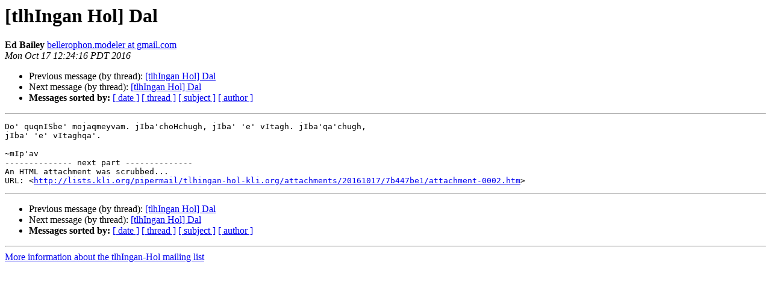

--- FILE ---
content_type: text/html
request_url: http://lists.kli.org/pipermail/tlhingan-hol-kli.org/2016-October/043015.html
body_size: 1058
content:
<!DOCTYPE HTML PUBLIC "-//W3C//DTD HTML 4.01 Transitional//EN">
<HTML>
 <HEAD>
   <TITLE> [tlhIngan Hol] Dal
   </TITLE>
   <LINK REL="Index" HREF="index.html" >
   <LINK REL="made" HREF="mailto:tlhingan-hol%40lists.kli.org?Subject=Re%3A%20%5BtlhIngan%20Hol%5D%20Dal&In-Reply-To=%3CCABSTb1ee0%2B%3DMtz4a6WuN7tOzgz5vEGNUXXdGXQ-TsZn_E7P0SQ%40mail.gmail.com%3E">
   <META NAME="robots" CONTENT="index,nofollow">
   <style type="text/css">
       pre {
           white-space: pre-wrap;       /* css-2.1, curent FF, Opera, Safari */
           }
   </style>
   <META http-equiv="Content-Type" content="text/html; charset=us-ascii">
   <LINK REL="Previous"  HREF="043014.html">
   <LINK REL="Next"  HREF="063601.html">
 </HEAD>
 <BODY BGCOLOR="#ffffff">
   <H1>[tlhIngan Hol] Dal</H1>
<!--htdig_noindex-->
    <B>Ed Bailey</B> 
    <A HREF="mailto:tlhingan-hol%40lists.kli.org?Subject=Re%3A%20%5BtlhIngan%20Hol%5D%20Dal&In-Reply-To=%3CCABSTb1ee0%2B%3DMtz4a6WuN7tOzgz5vEGNUXXdGXQ-TsZn_E7P0SQ%40mail.gmail.com%3E"
       TITLE="[tlhIngan Hol] Dal">bellerophon.modeler at gmail.com
       </A><BR>
    <I>Mon Oct 17 12:24:16 PDT 2016</I>
    <P><UL>
        <LI>Previous message (by thread): <A HREF="043014.html">[tlhIngan Hol] Dal
</A></li>
        <LI>Next message (by thread): <A HREF="063601.html">[tlhIngan Hol] Dal
</A></li>
         <LI> <B>Messages sorted by:</B> 
              <a href="date.html#43015">[ date ]</a>
              <a href="thread.html#43015">[ thread ]</a>
              <a href="subject.html#43015">[ subject ]</a>
              <a href="author.html#43015">[ author ]</a>
         </LI>
       </UL>
    <HR>  
<!--/htdig_noindex-->
<!--beginarticle-->
<PRE>Do' quqnISbe' mojaqmeyvam. jIba'choHchugh, jIba' 'e' vItagh. jIba'qa'chugh,
jIba' 'e' vItaghqa'.

~mIp'av
-------------- next part --------------
An HTML attachment was scrubbed...
URL: &lt;<A HREF="http://lists.kli.org/pipermail/tlhingan-hol-kli.org/attachments/20161017/7b447be1/attachment-0002.htm">http://lists.kli.org/pipermail/tlhingan-hol-kli.org/attachments/20161017/7b447be1/attachment-0002.htm</A>&gt;
</PRE>

<!--endarticle-->
<!--htdig_noindex-->
    <HR>
    <P><UL>
        <!--threads-->
	<LI>Previous message (by thread): <A HREF="043014.html">[tlhIngan Hol] Dal
</A></li>
	<LI>Next message (by thread): <A HREF="063601.html">[tlhIngan Hol] Dal
</A></li>
         <LI> <B>Messages sorted by:</B> 
              <a href="date.html#43015">[ date ]</a>
              <a href="thread.html#43015">[ thread ]</a>
              <a href="subject.html#43015">[ subject ]</a>
              <a href="author.html#43015">[ author ]</a>
         </LI>
       </UL>

<hr>
<a href="http://lists.kli.org/listinfo.cgi/tlhingan-hol-kli.org">More information about the tlhIngan-Hol
mailing list</a><br>
<!--/htdig_noindex-->
</body></html>
